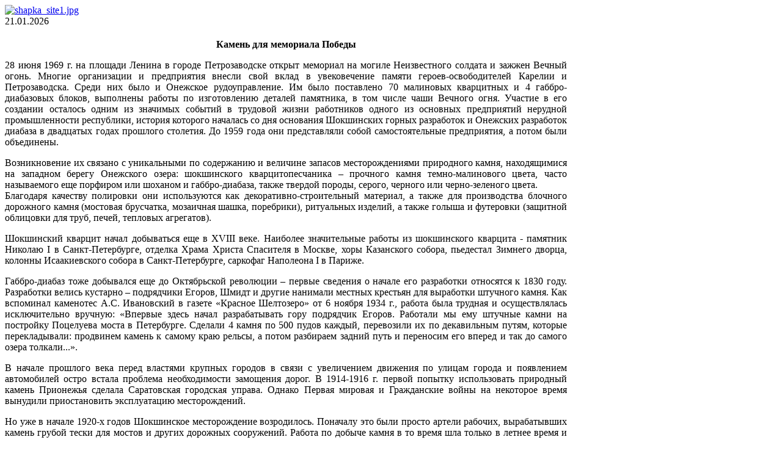

--- FILE ---
content_type: text/html; charset=utf-8
request_url: http://rkna.ru/index.php/component/content/article/329-deyatelnost/publikatsionnaya-deyatelnost/stati-publikatsii/2009/kamen-dlya-memoriala-pobedy/578-kamen-dlya-memoriala-pobedy
body_size: 28201
content:
<!DOCTYPE HTML>
<html lang="ru-ru" dir="ltr">

<head>
<meta charset="utf-8" />
  <base href="http://rkna.ru/index.php/component/content/article/329-deyatelnost/publikatsionnaya-deyatelnost/stati-publikatsii/2009/kamen-dlya-memoriala-pobedy/578-kamen-dlya-memoriala-pobedy" />
  <meta name="author" content="ГУ &quot;Национальный архив РК&quot;" />
  <meta name="description" content="ГБУ НАРК, Государственное бюджетное учреждение &quot;Национальный архив Республики Карелия&quot;" />
  <meta name="generator" content="Joomla! - Open Source Content Management" />
  <title>www.rkna.ru</title>
  <link href="/templates/yoo_revista/favicon.ico" rel="shortcut icon" type="image/vnd.microsoft.icon" />
  <link rel="stylesheet" href="/media/com_attachments/css/attachments_hide.css" type="text/css" />
  <link rel="stylesheet" href="/media/com_attachments/css/attachments_list.css" type="text/css" />
  <script src="/media/system/js/mootools-core.js" type="text/javascript"></script>
  <script src="/media/system/js/core.js" type="text/javascript"></script>
  <script src="/media/system/js/caption.js" type="text/javascript"></script>
  <script src="/media/system/js/mootools-more.js" type="text/javascript"></script>
  <script src="/media/com_attachments/js/attachments_refresh.js" type="text/javascript"></script>
  <script src="/templates/yoo_revista/warp/libraries/jquery/jquery.js" type="text/javascript"></script>
  <script type="text/javascript">
window.addEvent('load', function() {
				new JCaption('img.caption');
			});
  </script>

<link rel="apple-touch-icon-precomposed" href="/templates/yoo_revista/apple_touch_icon.png" />
<link rel="stylesheet" href="/templates/yoo_revista/css/base.css" />
<link rel="stylesheet" href="/templates/yoo_revista/css/layout.css" />
<link rel="stylesheet" href="/templates/yoo_revista/css/menus.css" />
<style>body { min-width: 920px; }
.wrapper { width: 920px; }
#maininner { width: 920px; }
#menu .dropdown { width: 250px; }
#menu .columns2 { width: 500px; }
#menu .columns3 { width: 750px; }
#menu .columns4 { width: 1000px; }</style>
<link rel="stylesheet" href="/templates/yoo_revista/css/modules.css" />
<link rel="stylesheet" href="/templates/yoo_revista/css/tools.css" />
<link rel="stylesheet" href="/templates/yoo_revista/css/system.css" />
<link rel="stylesheet" href="/templates/yoo_revista/css/extensions.css" />
<link rel="stylesheet" href="/templates/yoo_revista/css/custom.css" />
<link rel="stylesheet" href="/templates/yoo_revista/css/corners.css" />
<link rel="stylesheet" href="/templates/yoo_revista/css/background/grey.css" />
<link rel="stylesheet" href="/templates/yoo_revista/css/font1/droidsans.css" />
<link rel="stylesheet" href="/templates/yoo_revista/css/font2/kreon.css" />
<link rel="stylesheet" href="/templates/yoo_revista/css/font3/kreon.css" />
<link rel="stylesheet" href="/templates/yoo_revista/styles/dove/css/style.css" />
<link rel="stylesheet" href="/templates/yoo_revista/css/print.css" />
<link rel="stylesheet" href="/templates/yoo_revista/fonts/droidsans.css" />
<link rel="stylesheet" href="/templates/yoo_revista/fonts/kreon.css" />
<script src="/templates/yoo_revista/warp/js/warp.js"></script>
<script src="/templates/yoo_revista/warp/js/accordionmenu.js"></script>
<script src="/templates/yoo_revista/warp/js/dropdownmenu.js"></script>
<script src="/templates/yoo_revista/js/template.js"></script>
</head>

<body id="page" class="page sidebar-a-right sidebar-b-right isblog  wrapper-default" data-config='{"twitter":0,"plusone":0,"facebook":0}'>

	<div id="page-bg">
		
		<div>
	
						
			<div class="wrapper grid-block">
		
				<header id="header">
		
					<div id="headerbar" class="grid-block">
					
							
						<a id="logo" href="http://rkna.ru"><div class="random-image">
<a href="http://www.rkna.ru">
	<img src="/images/logo/shapka_site1.jpg" alt="shapka_site1.jpg" width="917" height="76" /></a>
</div>
</a>
												
												
					</div>
					
					<section id="menublock" class="grid-block">
					
						<div id="toolbar" class="grid-block">
			
									
														
						</div>
			
						<div id="menubar" class="grid-block">
							
										
														
						</div>
						
												<div id="subbar" class="grid-block">
						
															<time datetime="2026-01-21">21.01.2026</time>
													
														
						</div>
											
					</section>
				
									
				</header>

				<section>
								</section>
								
								
								<div id="main" class="grid-block">
				
					<div id="maininner" class="grid-box">
					
								
												<section id="content" class="grid-block">
<div id="system-message-container">
</div>

<div id="system">

		<h1 class="title"></h1>
	
	<article class="item" data-permalink="http://rkna.ru/index.php/component/content/article/329-deyatelnost/publikatsionnaya-deyatelnost/stati-publikatsii/2009/kamen-dlya-memoriala-pobedy/578-kamen-dlya-memoriala-pobedy">

			
		
		<div class="content clearfix">

		

<p>
<p style="text-align: center;"><strong>Камень для мемориала Победы</strong></p>
<p>
<p style="text-align: justify;">28 июня 1969 г. на площади Ленина в городе Петрозаводске открыт мемориал на могиле Неизвестного солдата и зажжен Вечный огонь. Многие организации и предприятия внесли свой вклад в увековечение памяти героев-освободителей Карелии и Петрозаводска. Среди них было и Онежское рудоуправление. Им было поставлено 70 малиновых кварцитных и 4 габбро-диабазовых блоков, выполнены работы по изготовлению деталей памятника, в том числе чаши Вечного огня. Участие в его создании осталось одним из значимых событий в трудовой жизни работников одного из основных предприятий нерудной промышленности республики, история которого началась со дня основания Шокшинских горных разработок и Онежских разработок диабаза в двадцатых годах прошлого столетия. До 1959 года они представляли собой самостоятельные предприятия, а потом были объединены.</p>
<p>
<p style="text-align: justify;">Возникновение их связано с уникальными по содержанию и величине запасов месторождениями природного камня, находящимися на западном берегу Онежского озера: шокшинского кварцитопесчаника – прочного камня темно-малинового цвета, часто называемого еще порфиром или шоханом и габбро-диабаза, также твердой породы, серого, черного или черно-зеленого цвета.<br />Благодаря качеству полировки они используются как декоративно-строительный материал, а также для производства блочного дорожного камня (мостовая брусчатка, мозаичная шашка, поребрики), ритуальных изделий, а также голыша и футеровки (защитной облицовки для труб, печей, тепловых агрегатов).</p>
<p>
<p style="text-align: justify;">Шокшинский кварцит начал добываться еще в XVIII веке. Наиболее значительные работы из шокшинского кварцита - памятник Николаю I в Санкт-Петербурге, отделка Храма Христа Спасителя в Москве, хоры Казанского собора, пьедестал Зимнего дворца, колонны Исаакиевского собора в Санкт-Петербурге, саркофаг Наполеона I в Париже.</p>
<p>
<p style="text-align: justify;">Габбро-диабаз тоже добывался еще до Октябрьской революции – первые сведения о начале его разработки относятся к 1830 году. Разработки велись кустарно – подрядчики Егоров, Шмидт и другие нанимали местных крестьян для выработки штучного камня. Как вспоминал каменотес А.С. Ивановский в газете «Красное Шелтозеро» от 6 ноября 1934 г., работа была трудная и осуществлялась исключительно вручную: «Впервые здесь начал разрабатывать гору подрядчик Егоров. Работали мы ему штучные камни на постройку Поцелуева моста в Петербурге. Сделали 4 камня по 500 пудов каждый, перевозили их по декавильным путям, которые перекладывали: продвинем камень к самому краю рельсы, а потом разбираем задний путь и переносим его вперед и так до самого озера толкали...».</p>
<p>
<p style="text-align: justify;">В начале прошлого века перед властями крупных городов в связи с увеличением движения по улицам города и появлением автомобилей остро встала проблема необходимости замощения дорог. В 1914-1916 г. первой попытку использовать природный камень Прионежья сделала Саратовская городская управа. Однако Первая мировая и Гражданские войны на некоторое время вынудили приостановить эксплуатацию месторождений.</p>
<p>
<p style="text-align: justify;">Но уже в начале 1920-х годов Шокшинское месторождение возродилось. Поначалу это были просто артели рабочих, вырабатывших камень грубой тески для мостов и других дорожных сооружений. Работа по добыче камня в то время шла только в летнее время и вручную. Карьер был оборудован лишь узкоколейной железной дорогой длиной в 200 метров, кузницей, пристанью и несколькими жилыми и хозяйственными постройками. Лишь к 1929 г. Шокшинские разработки начали механизироваться, приобретать черты промышленного предприятия.</p>
<p>
<p style="text-align: justify;">В отличии от Шокшинских разработок, которые изначально были карельским предприятием, Онежские разработки диабаза создавались властями крупных городов – Москвы и Ленинграда, так как месторождение диабаза находилось на территории Ленинградской губернии и было наиболее доступным в плане транспорта, а крупные города нуждались в брусчатке для замощения улиц.<br />В 1921 г. в Рыбреку приехала экспедиция под руководством профессора Низковского, по заказу которой опытными местными каменотесами был выработан пробный камень. После того, как представление о качестве камня было получено, 11 октября 1924 г. Ленинградский губернский отдел местной промышленности по уполномочию Севзаппромбюро сдал в аренду Московскому и Ленинградскому отделам коммунального хозяйства месторождение диабаза у селения Ропручей Шелтозерской волости Лодейнопольского уезда Ленинградской губернии... Согласно декрета ВЦИК от 3 ноября 1924 г. селение Ропручей вошло в состав Карельской АССР.</p>
<p>
<p style="text-align: justify;">Из Ленинграда для строительства разработок приехали инженеры Измайловский и Фролов. Под их руководством началось создание нового предприятия. Онегзавод выполнил заказ на новый инструмент, стали организовываться артели из местных опытных каменотесов-вепсов, позже на разработки начали приезжать люди с других мест страны. Так 85 лет назад, осенью 1924 г. было положено начало Онежским разработкам диабаза.</p>
<p>
<p style="text-align: justify;">В период с 1924 по 1927 г. были построены электростанция, насосная станция, водонапорная башня. До 1927 г. работы проводились вручную - кольщики кололи монолит, камнетесы тесали брусчатку. Материалы доставлялись в Москву, Ленинград и Петрозаводск водным путем.</p>
<p>
<p style="text-align: justify;">Позже Онежские разработки начали механизироваться – появились перфораторы, гора была разбита на горизонты (уровни), на которых были устроены площадки, в забоях установлены деррик-краны для подъема и перемещения камня. Был усовершенствован и транспорт разработок – увеличена длина путей узкоколейной дороги, соединившей место добычи камня с пристанью, построено депо для мотовозов и паровозов. Эти меры позволили увеличить выработку продукции, облегчить труд рабочих.</p>
<p>
<p style="text-align: justify;">В 1930-х годах появилась камнекольная мастерская, оборудованная шведскими станками, камнедробильный завод, оборудованный ленточным транспортером, подающим раздробленный щебень на вибрационные грохота, а также ремонтно-механические мастерские, компрессорная и насосная станции, кузница.</p>
<p>
<p style="text-align: justify;">Были механизированы и Шокшинские разработки – к 1930-му году появились компрессорная мастерская, камнекольные машины, электростанция, увеличилась протяженность узкоколейного пути и количество подвижного состава, построен мол, пристань. Бурение также стало производится пневматически двумя компрессорами при 36 бурных молотах. Футеровка, клейнпфлястер (мелкая брусчатка), окол (щебень, образующийся после обработки брусчатки) доставлялись водным транспортом на Магнитогорский, Лысьвский, Кузнецкий металлургические заводы.</p>
<p>
<p style="text-align: justify;">На разработках было занято более тысячи человек. Изменился быт рабочих. В Шокше, Ропручье, Рыбреке выросли рабочие поселки с новыми жилыми домами, больницами, банями, детскими яслями, клубами, библиотеками, лавочками и пекарнями. Был проложен водопровод, открыты подсобные хозяйства. Улучшилась транспортная связь с большими городами - пароходы по пути из Ленинграда и Петрозаводска делали заходы на пристань Ропручей.</p>
<p>
<p style="text-align: justify;">Дальнейшее развитие производства прервала Великая Отечественная война. Разработки были законсервированы, часть оборудования вывезена в тыловые районы. На территории производства шли боевые действия. В конце сентября 1941 г. разработки были оккупированы захватчиками.</p>
<p>
<p style="text-align: justify;">Многие работники предприятия были призваны на войну, и многие не вернулись домой. После освобождения района комиссии по оценке ущерба, причиненного захватчиками Онежским и Шокшинским разработкам, составили акт о причиненных врагом разрушениях. На Онежских разработках диабаза были полностью или частично уничтожены здание управления, пристань, паровозное депо, железнодорожные пути, лесозавод, камнедробильный завод, скотный двор, другие здания и оборудование. На Шокшинских разработках также были полностью или частично разрушены или расхищены электростанция, кузница, столярная мастерская, гараж, склады, жилые дома, пекарня, магазин, столовая, школа, свинарник, пристани на южном и северном карьерах, узкоколейные пути, вагонетки, токарни и пр. Ущерб составил миллионы рублей.</p>
<p>
<p style="text-align: justify;">Лишь к 1946 г. удалось восстановить производство, хотя еще долго многие виды работ приходилось выполнять без помощи машин, вручную. Возвращение к довоенному уровню выработки было достигнуто усилиями руководства предприятия и района, благодаря самоотверженному труду работников предприятий — каменотесов, кольщиков, машинистов и других. Особенно велик был вклад передовиков производства, таких как А.М. Миронов, И.Я Тимбаев, А.Я. Тимбаев, П.С. Миронов, А.П. Феклистов, Ф.И. Патракеев, М.А. Пенние, В.М. Медведев, А.М. Минаев, Д.Я. Трифонов, А.И. Немчинов и многих других.</p>
<p>
<p style="text-align: justify;">Коллектив Шокшинских горных разработок не только восстановил производство, но также освоил выпуск новых видов продукции. Были изготовлены первые 4 комплекта бегунов и подовых камней для размола различных смесей для Кондопожского стекольного завода. Освоено было и производство специальной футеровки и голыша для шаровых мельниц, цементных заводов и цехов эмалированной посуды. В 1972 году были выполнены работы по отгрузке продукции для реконструкции гостевых трибун, башен и стен московского Кремля, а также для мавзолея В.И. Ленина. В работах принимали участие М.А. Пиджаков, Л.Ф. Агафонов, К.Т. Кайпонен, Л.А. Феклистов, Л.А. Наумов. Онежские разработки диабаза освоили выпуск плит, необходимых для изготовления инструментов высокой точности.</p>
<p>
<p style="text-align: justify;">Нельзя переоценить и участие предприятий, добывавших природный камень, в поддержании в памяти поколений светлого образа солдат Великой Отечественной войны. Во многих городах страны мемориалы войны создавались с использованием материалов из прионежских кварцита и диабаза — среди них такие, как музей-панорама «Сталинградская битва» в г. Волгограде, памятник “Неизвестному солдату” в г. Москве, мемориальные комплексы в Ленинграде и городах Карелии. В 1977 г. в городе Петрозаводске была открыта портретная монументальная Галерея Героев Советского Союза, в облицовке которой были использованы шокшинский кварцит и рыборецкий габбро-диабаз.</p>
<p>
<p>
<p style="text-align: justify;">Хотя в настоящее время единого предприятия по добыче материалов из природного камня уже нет, сегодня его дело по добыче и обработке габбро-диабазов и кварцитов, традиции многих поколений каменотесов Прионежья продолжает ряд предприятий, работа на которых - одно из основных занятий населения района.</p>
<p style="text-align: right;">Ведущий специалист Национального архива<br />РК А.С. Соколов</p>
</p>
<p style="text-align: right;">Опубликовано в газете «Курьер Карелии», 26 мая 2009 г.</p>
</p>
</p>
</p>
</p>
</p>
</p>
</p>
</p>
</p>
</p>
</p>
</p>
</p>
</p>
</p>
</p>
</p>
</p>
</p>
</p> <div class="attachmentsContainer">

<div class="attachmentsList" id="attachmentsList_com_content_default_578"></div>

</div>		</div>

		
			
	</article>

</div></section>
								
								
					</div>
					<!-- maininner end -->
					
										
							
				</div>
								<!-- main end -->
		
								
								<section id="bottom-b" class="grid-block "><div class="grid-box width50 grid-h"><div class="module mod-box  deepest">

			<div class="bannergroup">

	<div class="banneritem">
										<script type="text/javascript">
       (function(d, t, p) {
           var j = d.createElement(t); j.async = true; j.type = "text/javascript";
           j.src = ("https:" == p ? "https:" : "http:") + "//stat.sputnik.ru/cnt.js";
           var s = d.getElementsByTagName(t)[0]; s.parentNode.insertBefore(j, s);
       })(document, "script", document.location.protocol);
    </script>				<div class="clr"></div>
	</div>
	<div class="banneritem">
										<!--LiveInternet counter--><a href="https://www.liveinternet.ru/click"
target="_blank"><img id="licnt1749" width="88" height="31" style="border:0" 
title="LiveInternet: показано число просмотров за 24 часа, посетителей за 24 часа и за сегодня"
src="[data-uri]"
alt=""/></a><script>(function(d,s){d.getElementById("licnt1749").src=
"https://counter.yadro.ru/hit?t13.6;r"+escape(d.referrer)+
((typeof(s)=="undefined")?"":";s"+s.width+"*"+s.height+"*"+
(s.colorDepth?s.colorDepth:s.pixelDepth))+";u"+escape(d.URL)+
";h"+escape(d.title.substring(0,150))+";"+Math.random()})
(document,screen)</script><!--/LiveInternet-->				<div class="clr"></div>
	</div>
	<div class="banneritem">
										<script async src="https://culturaltracking.ru/static/js/spxl.js?pixelId=18859" data-pixel-id="18859"></script>				<div class="clr"></div>
	</div>

</div>
		
</div></div><div class="grid-box width50 grid-h"><div class="module mod-box  deepest">

			<div class="bannergroup">

	<div class="banneritem">
										<!-- Rating@Mail.ru logo -->
<a href="https://top.mail.ru/jump?from=3089623">
<img src="https://top-fwz1.mail.ru/counter?id=3089623;t=479;l=1" style="border:0;" height="31" width="88" alt="Top.Mail.Ru" /></a>
<!-- //Rating@Mail.ru logo -->
<!-- Rating@Mail.ru counter -->
<script type="text/javascript">
var _tmr = window._tmr || (window._tmr = []);
_tmr.push({id: "3089623", type: "pageView", start: (new Date()).getTime()});
(function (d, w, id) {
  if (d.getElementById(id)) return;
  var ts = d.createElement("script"); ts.type = "text/javascript"; ts.async = true; ts.id = id;
  ts.src = "https://top-fwz1.mail.ru/js/code.js";
  var f = function () {var s = d.getElementsByTagName("script")[0]; s.parentNode.insertBefore(ts, s);};
  if (w.opera == "[object Opera]") { d.addEventListener("DOMContentLoaded", f, false); } else { f(); }
})(document, window, "topmailru-code");
</script><noscript><div>
<img src="https://top-fwz1.mail.ru/counter?id=3089623;js=na" style="border:0;position:absolute;left:-9999px;" alt="Top.Mail.Ru" />
</div></noscript>
<!-- //Rating@Mail.ru counter -->
				<div class="clr"></div>
	</div>

</div>
		
</div></div></section>
								
								
						
			</div>
			
		</div>
	
	</div>
	
		
</body>
</html>